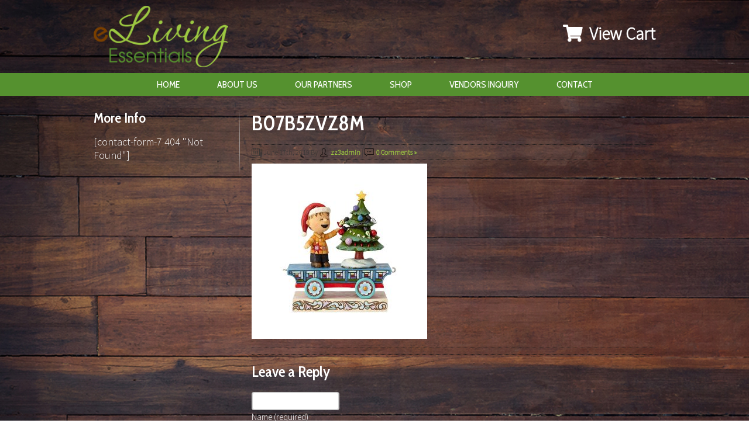

--- FILE ---
content_type: text/html; charset=UTF-8
request_url: https://elivingessentials.com/?attachment_id=1780
body_size: 8442
content:
<!DOCTYPE html PUBLIC "-//W3C//DTD XHTML 1.0 Transitional//EN" "http://www.w3.org/TR/xhtml1/DTD/xhtml1-transitional.dtd">
<html xmlns="http://www.w3.org/1999/xhtml" lang="en-US"
	prefix="og: https://ogp.me/ns#" >
<head>
<meta http-equiv="Content-Type" content="text/html; charset=utf-8" />
<meta name="viewport" content="width=device-width, initial-scale=1">

<link href="https://elivingessentials.com/wp-content/themes/zuzella/images/favicon.ico" rel="shortcut icon" type="image/x-icon"/>
<link href="https://elivingessentials.com/wp-content/themes/zuzella/style.css" rel="stylesheet" type="text/css" />
<link href="https://elivingessentials.com/wp-content/themes/zuzella/menu.css" rel="stylesheet" type="text/css" />
<link href='https://fonts.googleapis.com/css?family=Oswald' rel='stylesheet' type='text/css'>
<link href='https://fonts.googleapis.com/css?family=Cabin+Condensed:400,600' rel='stylesheet' type='text/css'>
<link href='https://fonts.googleapis.com/css?family=Source+Sans+Pro:300' rel='stylesheet' type='text/css'>
<link rel="stylesheet" href="https://use.fontawesome.com/releases/v5.3.1/css/all.css" integrity="sha384-mzrmE5qonljUremFsqc01SB46JvROS7bZs3IO2EmfFsd15uHvIt+Y8vEf7N7fWAU" crossorigin="anonymous">
<script type="text/javascript" src="https://elivingessentials.com/wp-content/themes/zuzella/js/jquery-1.9.1.min.js"></script>
<script type="text/javascript">
$(document).ready(function(){
	$('#mobile-menu ul:first').hide();
	$('a#mob-menu-open').click(function(){
		$('#mobile-menu ul:first').slideToggle('slow');
	});
	$('#mobile-menu ul li.sm').click(function(){
		$(this).children('ul').slideToggle('slow');
	});
});
</script>

		<!-- All in One SEO 4.1.8 -->
		<title>B07B5ZVZ8M | eLiving Essentials Quality items right to your doorstep</title>
		<meta name="robots" content="max-image-preview:large" />
		<link rel="canonical" href="https://elivingessentials.com/?attachment_id=1780" />
		<meta property="og:locale" content="en_US" />
		<meta property="og:site_name" content="eLiving Essentials Quality items right to your doorstep | eLiving Essentials is your online shopping source for deep discounts" />
		<meta property="og:type" content="article" />
		<meta property="og:title" content="B07B5ZVZ8M | eLiving Essentials Quality items right to your doorstep" />
		<meta property="og:url" content="https://elivingessentials.com/?attachment_id=1780" />
		<meta property="article:published_time" content="2019-06-17T15:54:47+00:00" />
		<meta property="article:modified_time" content="2019-06-17T15:54:47+00:00" />
		<meta name="twitter:card" content="summary" />
		<meta name="twitter:title" content="B07B5ZVZ8M | eLiving Essentials Quality items right to your doorstep" />
		<meta name="google" content="nositelinkssearchbox" />
		<script type="application/ld+json" class="aioseo-schema">
			{"@context":"https:\/\/schema.org","@graph":[{"@type":"WebSite","@id":"https:\/\/elivingessentials.com\/#website","url":"https:\/\/elivingessentials.com\/","name":"eLiving Essentials Quality items right to your doorstep","description":"eLiving Essentials is your online shopping source for deep discounts","inLanguage":"en-US","publisher":{"@id":"https:\/\/elivingessentials.com\/#organization"}},{"@type":"Organization","@id":"https:\/\/elivingessentials.com\/#organization","name":"eLiving Essentials Quality items right to your doorstep","url":"https:\/\/elivingessentials.com\/"},{"@type":"BreadcrumbList","@id":"https:\/\/elivingessentials.com\/?attachment_id=1780#breadcrumblist","itemListElement":[{"@type":"ListItem","@id":"https:\/\/elivingessentials.com\/#listItem","position":1,"item":{"@type":"WebPage","@id":"https:\/\/elivingessentials.com\/","name":"Home","description":"In today's busy world we realize our customers would rather shop quickly and easily from the comfort of their home. eLiving Essentials makes online shopping simple. We are passionate about what we do ! Read More \u00bb","url":"https:\/\/elivingessentials.com\/"}}]},{"@type":"Person","@id":"https:\/\/elivingessentials.com\/author\/zz3admin\/#author","url":"https:\/\/elivingessentials.com\/author\/zz3admin\/","name":"zz3admin","image":{"@type":"ImageObject","@id":"https:\/\/elivingessentials.com\/?attachment_id=1780#authorImage","url":"https:\/\/secure.gravatar.com\/avatar\/baacc214083ae729c778c20084e67b2a?s=96&d=mm&r=g","width":96,"height":96,"caption":"zz3admin"}},{"@type":"ItemPage","@id":"https:\/\/elivingessentials.com\/?attachment_id=1780#itempage","url":"https:\/\/elivingessentials.com\/?attachment_id=1780","name":"B07B5ZVZ8M | eLiving Essentials Quality items right to your doorstep","inLanguage":"en-US","isPartOf":{"@id":"https:\/\/elivingessentials.com\/#website"},"breadcrumb":{"@id":"https:\/\/elivingessentials.com\/?attachment_id=1780#breadcrumblist"},"author":"https:\/\/elivingessentials.com\/author\/zz3admin\/#author","creator":"https:\/\/elivingessentials.com\/author\/zz3admin\/#author","datePublished":"2019-06-17T15:54:47+00:00","dateModified":"2019-06-17T15:54:47+00:00"}]}
		</script>
		<!-- All in One SEO -->


	<!-- This site is optimized with the Yoast SEO plugin v18.2 - https://yoast.com/wordpress/plugins/seo/ -->
	<link rel="canonical" href="https://elivingessentials.com/wp-content/uploads/2019/06/B07B5ZVZ8M.jpg" />
	<meta property="og:locale" content="en_US" />
	<meta property="og:type" content="article" />
	<meta property="og:title" content="B07B5ZVZ8M - eLiving Essentials Quality items right to your doorstep" />
	<meta property="og:url" content="https://elivingessentials.com/wp-content/uploads/2019/06/B07B5ZVZ8M.jpg" />
	<meta property="og:site_name" content="eLiving Essentials Quality items right to your doorstep" />
	<meta property="article:publisher" content="https://www.facebook.com/mylallylane" />
	<meta property="og:image" content="https://elivingessentials.com/wp-content/uploads/2019/06/B07B5ZVZ8M.jpg" />
	<meta property="og:image:width" content="1500" />
	<meta property="og:image:height" content="1500" />
	<meta property="og:image:type" content="image/jpeg" />
	<meta name="twitter:card" content="summary" />
	<script type="application/ld+json" class="yoast-schema-graph">{"@context":"https://schema.org","@graph":[{"@type":"WebSite","@id":"https://elivingessentials.com/#website","url":"https://elivingessentials.com/","name":"eLiving Essentials Quality items right to your doorstep","description":"eLiving Essentials is your online shopping source for deep discounts","potentialAction":[{"@type":"SearchAction","target":{"@type":"EntryPoint","urlTemplate":"https://elivingessentials.com/?s={search_term_string}"},"query-input":"required name=search_term_string"}],"inLanguage":"en-US"},{"@type":"WebPage","@id":"https://elivingessentials.com/wp-content/uploads/2019/06/B07B5ZVZ8M.jpg#webpage","url":"https://elivingessentials.com/wp-content/uploads/2019/06/B07B5ZVZ8M.jpg","name":"B07B5ZVZ8M - eLiving Essentials Quality items right to your doorstep","isPartOf":{"@id":"https://elivingessentials.com/#website"},"datePublished":"2019-06-17T15:54:47+00:00","dateModified":"2019-06-17T15:54:47+00:00","breadcrumb":{"@id":"https://elivingessentials.com/wp-content/uploads/2019/06/B07B5ZVZ8M.jpg#breadcrumb"},"inLanguage":"en-US","potentialAction":[{"@type":"ReadAction","target":["https://elivingessentials.com/wp-content/uploads/2019/06/B07B5ZVZ8M.jpg"]}]},{"@type":"BreadcrumbList","@id":"https://elivingessentials.com/wp-content/uploads/2019/06/B07B5ZVZ8M.jpg#breadcrumb","itemListElement":[{"@type":"ListItem","position":1,"name":"Home","item":"https://elivingessentials.com/"},{"@type":"ListItem","position":2,"name":"Peanuts by Jim Shore Linus Train Car","item":"https://elivingessentials.com/product/enesco-peanuts-by-jim-shore-linus-train-car-figurine/"},{"@type":"ListItem","position":3,"name":"B07B5ZVZ8M"}]}]}</script>
	<!-- / Yoast SEO plugin. -->


<link rel='dns-prefetch' href='//s.w.org' />
<link rel="alternate" type="application/rss+xml" title="eLiving Essentials Quality items right to your doorstep &raquo; B07B5ZVZ8M Comments Feed" href="https://elivingessentials.com/?attachment_id=1780/feed/" />
<script type="text/javascript">
window._wpemojiSettings = {"baseUrl":"https:\/\/s.w.org\/images\/core\/emoji\/13.1.0\/72x72\/","ext":".png","svgUrl":"https:\/\/s.w.org\/images\/core\/emoji\/13.1.0\/svg\/","svgExt":".svg","source":{"concatemoji":"https:\/\/elivingessentials.com\/wp-includes\/js\/wp-emoji-release.min.js?ver=5.9.12"}};
/*! This file is auto-generated */
!function(e,a,t){var n,r,o,i=a.createElement("canvas"),p=i.getContext&&i.getContext("2d");function s(e,t){var a=String.fromCharCode;p.clearRect(0,0,i.width,i.height),p.fillText(a.apply(this,e),0,0);e=i.toDataURL();return p.clearRect(0,0,i.width,i.height),p.fillText(a.apply(this,t),0,0),e===i.toDataURL()}function c(e){var t=a.createElement("script");t.src=e,t.defer=t.type="text/javascript",a.getElementsByTagName("head")[0].appendChild(t)}for(o=Array("flag","emoji"),t.supports={everything:!0,everythingExceptFlag:!0},r=0;r<o.length;r++)t.supports[o[r]]=function(e){if(!p||!p.fillText)return!1;switch(p.textBaseline="top",p.font="600 32px Arial",e){case"flag":return s([127987,65039,8205,9895,65039],[127987,65039,8203,9895,65039])?!1:!s([55356,56826,55356,56819],[55356,56826,8203,55356,56819])&&!s([55356,57332,56128,56423,56128,56418,56128,56421,56128,56430,56128,56423,56128,56447],[55356,57332,8203,56128,56423,8203,56128,56418,8203,56128,56421,8203,56128,56430,8203,56128,56423,8203,56128,56447]);case"emoji":return!s([10084,65039,8205,55357,56613],[10084,65039,8203,55357,56613])}return!1}(o[r]),t.supports.everything=t.supports.everything&&t.supports[o[r]],"flag"!==o[r]&&(t.supports.everythingExceptFlag=t.supports.everythingExceptFlag&&t.supports[o[r]]);t.supports.everythingExceptFlag=t.supports.everythingExceptFlag&&!t.supports.flag,t.DOMReady=!1,t.readyCallback=function(){t.DOMReady=!0},t.supports.everything||(n=function(){t.readyCallback()},a.addEventListener?(a.addEventListener("DOMContentLoaded",n,!1),e.addEventListener("load",n,!1)):(e.attachEvent("onload",n),a.attachEvent("onreadystatechange",function(){"complete"===a.readyState&&t.readyCallback()})),(n=t.source||{}).concatemoji?c(n.concatemoji):n.wpemoji&&n.twemoji&&(c(n.twemoji),c(n.wpemoji)))}(window,document,window._wpemojiSettings);
</script>
<style type="text/css">
img.wp-smiley,
img.emoji {
	display: inline !important;
	border: none !important;
	box-shadow: none !important;
	height: 1em !important;
	width: 1em !important;
	margin: 0 0.07em !important;
	vertical-align: -0.1em !important;
	background: none !important;
	padding: 0 !important;
}
</style>
	<link rel='stylesheet' id='wp-block-library-css'  href='https://elivingessentials.com/wp-includes/css/dist/block-library/style.min.css?ver=5.9.12' type='text/css' media='all' />
<link rel='stylesheet' id='wc-blocks-vendors-style-css'  href='https://elivingessentials.com/wp-content/plugins/woocommerce/packages/woocommerce-blocks/build/wc-blocks-vendors-style.css?ver=6.7.3' type='text/css' media='all' />
<link rel='stylesheet' id='wc-blocks-style-css'  href='https://elivingessentials.com/wp-content/plugins/woocommerce/packages/woocommerce-blocks/build/wc-blocks-style.css?ver=6.7.3' type='text/css' media='all' />
<style id='global-styles-inline-css' type='text/css'>
body{--wp--preset--color--black: #000000;--wp--preset--color--cyan-bluish-gray: #abb8c3;--wp--preset--color--white: #ffffff;--wp--preset--color--pale-pink: #f78da7;--wp--preset--color--vivid-red: #cf2e2e;--wp--preset--color--luminous-vivid-orange: #ff6900;--wp--preset--color--luminous-vivid-amber: #fcb900;--wp--preset--color--light-green-cyan: #7bdcb5;--wp--preset--color--vivid-green-cyan: #00d084;--wp--preset--color--pale-cyan-blue: #8ed1fc;--wp--preset--color--vivid-cyan-blue: #0693e3;--wp--preset--color--vivid-purple: #9b51e0;--wp--preset--gradient--vivid-cyan-blue-to-vivid-purple: linear-gradient(135deg,rgba(6,147,227,1) 0%,rgb(155,81,224) 100%);--wp--preset--gradient--light-green-cyan-to-vivid-green-cyan: linear-gradient(135deg,rgb(122,220,180) 0%,rgb(0,208,130) 100%);--wp--preset--gradient--luminous-vivid-amber-to-luminous-vivid-orange: linear-gradient(135deg,rgba(252,185,0,1) 0%,rgba(255,105,0,1) 100%);--wp--preset--gradient--luminous-vivid-orange-to-vivid-red: linear-gradient(135deg,rgba(255,105,0,1) 0%,rgb(207,46,46) 100%);--wp--preset--gradient--very-light-gray-to-cyan-bluish-gray: linear-gradient(135deg,rgb(238,238,238) 0%,rgb(169,184,195) 100%);--wp--preset--gradient--cool-to-warm-spectrum: linear-gradient(135deg,rgb(74,234,220) 0%,rgb(151,120,209) 20%,rgb(207,42,186) 40%,rgb(238,44,130) 60%,rgb(251,105,98) 80%,rgb(254,248,76) 100%);--wp--preset--gradient--blush-light-purple: linear-gradient(135deg,rgb(255,206,236) 0%,rgb(152,150,240) 100%);--wp--preset--gradient--blush-bordeaux: linear-gradient(135deg,rgb(254,205,165) 0%,rgb(254,45,45) 50%,rgb(107,0,62) 100%);--wp--preset--gradient--luminous-dusk: linear-gradient(135deg,rgb(255,203,112) 0%,rgb(199,81,192) 50%,rgb(65,88,208) 100%);--wp--preset--gradient--pale-ocean: linear-gradient(135deg,rgb(255,245,203) 0%,rgb(182,227,212) 50%,rgb(51,167,181) 100%);--wp--preset--gradient--electric-grass: linear-gradient(135deg,rgb(202,248,128) 0%,rgb(113,206,126) 100%);--wp--preset--gradient--midnight: linear-gradient(135deg,rgb(2,3,129) 0%,rgb(40,116,252) 100%);--wp--preset--duotone--dark-grayscale: url('#wp-duotone-dark-grayscale');--wp--preset--duotone--grayscale: url('#wp-duotone-grayscale');--wp--preset--duotone--purple-yellow: url('#wp-duotone-purple-yellow');--wp--preset--duotone--blue-red: url('#wp-duotone-blue-red');--wp--preset--duotone--midnight: url('#wp-duotone-midnight');--wp--preset--duotone--magenta-yellow: url('#wp-duotone-magenta-yellow');--wp--preset--duotone--purple-green: url('#wp-duotone-purple-green');--wp--preset--duotone--blue-orange: url('#wp-duotone-blue-orange');--wp--preset--font-size--small: 13px;--wp--preset--font-size--medium: 20px;--wp--preset--font-size--large: 36px;--wp--preset--font-size--x-large: 42px;}.has-black-color{color: var(--wp--preset--color--black) !important;}.has-cyan-bluish-gray-color{color: var(--wp--preset--color--cyan-bluish-gray) !important;}.has-white-color{color: var(--wp--preset--color--white) !important;}.has-pale-pink-color{color: var(--wp--preset--color--pale-pink) !important;}.has-vivid-red-color{color: var(--wp--preset--color--vivid-red) !important;}.has-luminous-vivid-orange-color{color: var(--wp--preset--color--luminous-vivid-orange) !important;}.has-luminous-vivid-amber-color{color: var(--wp--preset--color--luminous-vivid-amber) !important;}.has-light-green-cyan-color{color: var(--wp--preset--color--light-green-cyan) !important;}.has-vivid-green-cyan-color{color: var(--wp--preset--color--vivid-green-cyan) !important;}.has-pale-cyan-blue-color{color: var(--wp--preset--color--pale-cyan-blue) !important;}.has-vivid-cyan-blue-color{color: var(--wp--preset--color--vivid-cyan-blue) !important;}.has-vivid-purple-color{color: var(--wp--preset--color--vivid-purple) !important;}.has-black-background-color{background-color: var(--wp--preset--color--black) !important;}.has-cyan-bluish-gray-background-color{background-color: var(--wp--preset--color--cyan-bluish-gray) !important;}.has-white-background-color{background-color: var(--wp--preset--color--white) !important;}.has-pale-pink-background-color{background-color: var(--wp--preset--color--pale-pink) !important;}.has-vivid-red-background-color{background-color: var(--wp--preset--color--vivid-red) !important;}.has-luminous-vivid-orange-background-color{background-color: var(--wp--preset--color--luminous-vivid-orange) !important;}.has-luminous-vivid-amber-background-color{background-color: var(--wp--preset--color--luminous-vivid-amber) !important;}.has-light-green-cyan-background-color{background-color: var(--wp--preset--color--light-green-cyan) !important;}.has-vivid-green-cyan-background-color{background-color: var(--wp--preset--color--vivid-green-cyan) !important;}.has-pale-cyan-blue-background-color{background-color: var(--wp--preset--color--pale-cyan-blue) !important;}.has-vivid-cyan-blue-background-color{background-color: var(--wp--preset--color--vivid-cyan-blue) !important;}.has-vivid-purple-background-color{background-color: var(--wp--preset--color--vivid-purple) !important;}.has-black-border-color{border-color: var(--wp--preset--color--black) !important;}.has-cyan-bluish-gray-border-color{border-color: var(--wp--preset--color--cyan-bluish-gray) !important;}.has-white-border-color{border-color: var(--wp--preset--color--white) !important;}.has-pale-pink-border-color{border-color: var(--wp--preset--color--pale-pink) !important;}.has-vivid-red-border-color{border-color: var(--wp--preset--color--vivid-red) !important;}.has-luminous-vivid-orange-border-color{border-color: var(--wp--preset--color--luminous-vivid-orange) !important;}.has-luminous-vivid-amber-border-color{border-color: var(--wp--preset--color--luminous-vivid-amber) !important;}.has-light-green-cyan-border-color{border-color: var(--wp--preset--color--light-green-cyan) !important;}.has-vivid-green-cyan-border-color{border-color: var(--wp--preset--color--vivid-green-cyan) !important;}.has-pale-cyan-blue-border-color{border-color: var(--wp--preset--color--pale-cyan-blue) !important;}.has-vivid-cyan-blue-border-color{border-color: var(--wp--preset--color--vivid-cyan-blue) !important;}.has-vivid-purple-border-color{border-color: var(--wp--preset--color--vivid-purple) !important;}.has-vivid-cyan-blue-to-vivid-purple-gradient-background{background: var(--wp--preset--gradient--vivid-cyan-blue-to-vivid-purple) !important;}.has-light-green-cyan-to-vivid-green-cyan-gradient-background{background: var(--wp--preset--gradient--light-green-cyan-to-vivid-green-cyan) !important;}.has-luminous-vivid-amber-to-luminous-vivid-orange-gradient-background{background: var(--wp--preset--gradient--luminous-vivid-amber-to-luminous-vivid-orange) !important;}.has-luminous-vivid-orange-to-vivid-red-gradient-background{background: var(--wp--preset--gradient--luminous-vivid-orange-to-vivid-red) !important;}.has-very-light-gray-to-cyan-bluish-gray-gradient-background{background: var(--wp--preset--gradient--very-light-gray-to-cyan-bluish-gray) !important;}.has-cool-to-warm-spectrum-gradient-background{background: var(--wp--preset--gradient--cool-to-warm-spectrum) !important;}.has-blush-light-purple-gradient-background{background: var(--wp--preset--gradient--blush-light-purple) !important;}.has-blush-bordeaux-gradient-background{background: var(--wp--preset--gradient--blush-bordeaux) !important;}.has-luminous-dusk-gradient-background{background: var(--wp--preset--gradient--luminous-dusk) !important;}.has-pale-ocean-gradient-background{background: var(--wp--preset--gradient--pale-ocean) !important;}.has-electric-grass-gradient-background{background: var(--wp--preset--gradient--electric-grass) !important;}.has-midnight-gradient-background{background: var(--wp--preset--gradient--midnight) !important;}.has-small-font-size{font-size: var(--wp--preset--font-size--small) !important;}.has-medium-font-size{font-size: var(--wp--preset--font-size--medium) !important;}.has-large-font-size{font-size: var(--wp--preset--font-size--large) !important;}.has-x-large-font-size{font-size: var(--wp--preset--font-size--x-large) !important;}
</style>
<link rel='stylesheet' id='contact-form-7-css'  href='https://elivingessentials.com/wp-content/plugins/contact-form-7/includes/css/styles.css?ver=5.5.6' type='text/css' media='all' />
<link rel='stylesheet' id='easingslider-css'  href='https://elivingessentials.com/wp-content/plugins/easing-slider/assets/css/public.min.css?ver=3.0.8' type='text/css' media='all' />
<link rel='stylesheet' id='page-list-style-css'  href='https://elivingessentials.com/wp-content/plugins/sitemap/css/page-list.css?ver=4.3' type='text/css' media='all' />
<link rel='stylesheet' id='SFSIPLUSmainCss-css'  href='https://elivingessentials.com/wp-content/plugins/ultimate-social-media-plus/css/sfsi-style.css?ver=3.5.1' type='text/css' media='all' />
<link rel='stylesheet' id='woocommerce-layout-css'  href='https://elivingessentials.com/wp-content/plugins/woocommerce/assets/css/woocommerce-layout.css?ver=6.2.2' type='text/css' media='all' />
<style id='woocommerce-layout-inline-css' type='text/css'>

	.infinite-scroll .woocommerce-pagination {
		display: none;
	}
</style>
<link rel='stylesheet' id='woocommerce-smallscreen-css'  href='https://elivingessentials.com/wp-content/plugins/woocommerce/assets/css/woocommerce-smallscreen.css?ver=6.2.2' type='text/css' media='only screen and (max-width: 768px)' />
<link rel='stylesheet' id='woocommerce-general-css'  href='https://elivingessentials.com/wp-content/plugins/woocommerce/assets/css/woocommerce.css?ver=6.2.2' type='text/css' media='all' />
<style id='woocommerce-inline-inline-css' type='text/css'>
.woocommerce form .form-row .required { visibility: visible; }
</style>
<script type='text/javascript' src='https://elivingessentials.com/wp-includes/js/jquery/jquery.min.js?ver=3.6.0' id='jquery-core-js'></script>
<script type='text/javascript' src='https://elivingessentials.com/wp-includes/js/jquery/jquery-migrate.min.js?ver=3.3.2' id='jquery-migrate-js'></script>
<script type='text/javascript' src='https://elivingessentials.com/wp-content/plugins/easing-slider/assets/js/public.min.js?ver=3.0.8' id='easingslider-js'></script>
<link rel="https://api.w.org/" href="https://elivingessentials.com/wp-json/" /><link rel="alternate" type="application/json" href="https://elivingessentials.com/wp-json/wp/v2/media/1780" /><link rel="EditURI" type="application/rsd+xml" title="RSD" href="https://elivingessentials.com/xmlrpc.php?rsd" />
<link rel="wlwmanifest" type="application/wlwmanifest+xml" href="https://elivingessentials.com/wp-includes/wlwmanifest.xml" /> 
<meta name="generator" content="WordPress 5.9.12" />
<meta name="generator" content="WooCommerce 6.2.2" />
<link rel='shortlink' href='https://elivingessentials.com/?p=1780' />
<link rel="alternate" type="application/json+oembed" href="https://elivingessentials.com/wp-json/oembed/1.0/embed?url=https%3A%2F%2Felivingessentials.com%2F%3Fattachment_id%3D1780" />
<link rel="alternate" type="text/xml+oembed" href="https://elivingessentials.com/wp-json/oembed/1.0/embed?url=https%3A%2F%2Felivingessentials.com%2F%3Fattachment_id%3D1780&#038;format=xml" />
	<script>
		window.addEventListener("sfsi_plus_functions_loaded", function() {
			var body = document.getElementsByTagName('body')[0];
			// console.log(body);
			body.classList.add("sfsi_plus_3.51");
		})
		// window.addEventListener('sfsi_plus_functions_loaded',function(e) {
		// 	jQuery("body").addClass("sfsi_plus_3.51")
		// });
		jQuery(document).ready(function(e) {
			jQuery("body").addClass("sfsi_plus_3.51")
		});

		function sfsi_plus_processfurther(ref) {
			var feed_id = '';
			var feedtype = 8;
			var email = jQuery(ref).find('input[name="email"]').val();
			var filter = /^([a-zA-Z0-9_\.\-])+\@(([a-zA-Z0-9\-])+\.)+([a-zA-Z0-9]{2,4})+$/;
			if ((email != "Enter your email") && (filter.test(email))) {
				if (feedtype == "8") {
					var url = "https://api.follow.it/subscription-form/" + feed_id + "/" + feedtype;
					window.open(url, "popupwindow", "scrollbars=yes,width=1080,height=760");
					return true;
				}
			} else {
				alert("Please enter email address");
				jQuery(ref).find('input[name="email"]').focus();
				return false;
			}
		}
	</script>
	<style>
		.sfsi_plus_subscribe_Popinner {
			width: 1px !important;
			height: 1px !important;
			padding: 18px 0px !important;
			background-color: 1 !important;
		}

		.sfsi_plus_subscribe_Popinner form {
			margin: 0 20px !important;
		}

		.sfsi_plus_subscribe_Popinner h5 {
			font-family: 1 !important;

			font-style: 1 !important;
			color: 1 !important;
			font-size: 1px !important;
			text-align: 1 !important;
			margin: 0 0 10px !important;
			padding: 0 !important;
		}

		.sfsi_plus_subscription_form_field {
			margin: 5px 0 !important;
			width: 100% !important;
			display: inline-flex;
			display: -webkit-inline-flex;
		}

		.sfsi_plus_subscription_form_field input {
			width: 100% !important;
			padding: 10px 0px !important;
		}

		.sfsi_plus_subscribe_Popinner input[type=email] {
			font-family: 1 !important;

			font-style: 1 !important;
			color: 1 !important;
			font-size: 1px !important;
			text-align: 1 !important;
		}

		.sfsi_plus_subscribe_Popinner input[type=email]::-webkit-input-placeholder {
			font-family: 1 !important;

			font-style: 1 !important;
			color: 1 !important;
			font-size: 1px !important;
			text-align: 1 !important;
		}

		.sfsi_plus_subscribe_Popinner input[type=email]:-moz-placeholder {
			/* Firefox 18- */
			font-family: 1 !important;

			font-style: 1 !important;
			color: 1 !important;
			font-size: 1px !important;
			text-align: 1 !important;
		}

		.sfsi_plus_subscribe_Popinner input[type=email]::-moz-placeholder {
			/* Firefox 19+ */
			font-family: 1 !important;

			font-style: 1 !important;
			color: 1 !important;
			font-size: 1px !important;
			text-align: 1 !important;
		}

		.sfsi_plus_subscribe_Popinner input[type=email]:-ms-input-placeholder {
			font-family: 1 !important;

			font-style: 1 !important;
			color: 1 !important;
			font-size: 1px !important;
			text-align: 1 !important;
		}

		.sfsi_plus_subscribe_Popinner input[type=submit] {
			font-family: 1 !important;

			font-style: 1 !important;
			color: 1 !important;
			font-size: 1px !important;
			text-align: 1 !important;
			background-color: 1 !important;
		}
	</style>
		<noscript><style>.woocommerce-product-gallery{ opacity: 1 !important; }</style></noscript>
	</head>
<body>
<div id="header">
	<div class="wrapper">
        <div id="header-left">
            <div id="logo"><a href="https://elivingessentials.com" title="eLiving Essentials Quality items right to your doorstep"></a></div>
        </div>
        <div id="header-right">
			<div id="view_cart"><a href="/cart/"><i class="fas fa-shopping-cart"></i> View Cart</a></div>
                        <div class="clear"></div>
            <div id="mobile-menu">
            	<a href="#mob-menu" id="mob-menu-open" name="mob-menu">Menu</a>
                <ul>
                    <li id="menu-item-23" class="menu-item menu-item-type-post_type menu-item-object-page menu-item-home menu-item-23"><a href="https://elivingessentials.com/">Home</a></li>
<li id="menu-item-24" class="menu-item menu-item-type-post_type menu-item-object-page menu-item-24"><a href="https://elivingessentials.com/about-us/">About Us</a></li>
<li id="menu-item-26" class="menu-item menu-item-type-post_type menu-item-object-page menu-item-26"><a href="https://elivingessentials.com/our-partners/">Our Partners</a></li>
<li id="menu-item-139" class="menu-item menu-item-type-post_type menu-item-object-page menu-item-139"><a href="https://elivingessentials.com/shop/">Shop</a></li>
<li id="menu-item-27" class="menu-item menu-item-type-post_type menu-item-object-page menu-item-27"><a href="https://elivingessentials.com/vendors-inquiry/">Vendors Inquiry</a></li>
<li id="menu-item-25" class="menu-item menu-item-type-post_type menu-item-object-page menu-item-25"><a href="https://elivingessentials.com/contact/">Contact</a></li>
                </ul>
            	<div class="clear"></div>
            </div>
        </div>
        <div class="clear"></div>
	</div>
	<div id="menu">
		<div class="wrapper">
			<ul>
				<li class="menu-item menu-item-type-post_type menu-item-object-page menu-item-home menu-item-23"><a href="https://elivingessentials.com/">Home</a></li>
<li class="menu-item menu-item-type-post_type menu-item-object-page menu-item-24"><a href="https://elivingessentials.com/about-us/">About Us</a></li>
<li class="menu-item menu-item-type-post_type menu-item-object-page menu-item-26"><a href="https://elivingessentials.com/our-partners/">Our Partners</a></li>
<li class="menu-item menu-item-type-post_type menu-item-object-page menu-item-139"><a href="https://elivingessentials.com/shop/">Shop</a></li>
<li class="menu-item menu-item-type-post_type menu-item-object-page menu-item-27"><a href="https://elivingessentials.com/vendors-inquiry/">Vendors Inquiry</a></li>
<li class="menu-item menu-item-type-post_type menu-item-object-page menu-item-25"><a href="https://elivingessentials.com/contact/">Contact</a></li>
			</ul>
			<div class="clear"></div>
		</div>
	</div>
</div>
<div id="internal-page">
    <div class="wrapper">
        <div id="content_area_wide" class="narrow">
		                    <div class="page_content_box">
                <h1>B07B5ZVZ8M</h1>
                <div class="post-info"><span class="date">June 17th, 2019</span> By <span class="author"><a href="https://elivingessentials.com/author/zz3admin/" title="Posts by zz3admin" rel="author">zz3admin</a></span> | <span class="comments"><a href="https://elivingessentials.com/?attachment_id=1780#respond">0 Comments &#187;</a></span></div>
                <p class="attachment"><a href='https://elivingessentials.com/wp-content/uploads/2019/06/B07B5ZVZ8M.jpg'><img width="300" height="300" src="https://elivingessentials.com/wp-content/uploads/2019/06/B07B5ZVZ8M-300x300.jpg" class="attachment-medium size-medium" alt="" loading="lazy" srcset="https://elivingessentials.com/wp-content/uploads/2019/06/B07B5ZVZ8M-300x300.jpg 300w, https://elivingessentials.com/wp-content/uploads/2019/06/B07B5ZVZ8M-150x150.jpg 150w, https://elivingessentials.com/wp-content/uploads/2019/06/B07B5ZVZ8M-768x768.jpg 768w, https://elivingessentials.com/wp-content/uploads/2019/06/B07B5ZVZ8M-1024x1024.jpg 1024w, https://elivingessentials.com/wp-content/uploads/2019/06/B07B5ZVZ8M-600x600.jpg 600w, https://elivingessentials.com/wp-content/uploads/2019/06/B07B5ZVZ8M-100x100.jpg 100w, https://elivingessentials.com/wp-content/uploads/2019/06/B07B5ZVZ8M.jpg 1500w" sizes="(max-width: 300px) 100vw, 300px" /></a></p>
                <div class="clear"></div>
                <div class="bottom-info"> <div class="category"></div></div>
                <div class="clear"></div>
                <!-- You can start editing here. -->
			<!-- If comments are open, but there are no comments. -->
	 
<div id="respond">
<h3>Leave a Reply</h3>
<div class="cancel-comment-reply">
	<small style="padding-bottom:5px; display:block;"><a rel="nofollow" id="cancel-comment-reply-link" href="/?attachment_id=1780#respond" style="display:none;">Click here to cancel reply.</a></small>
</div>
<form action="https://elivingessentials.com/wp-comments-post.php" method="post" id="commentform">
<p><input type="text" name="author" id="author" value="" size="22" tabindex="1" aria-required='true' />
<label for="author"><small>Name (required)</small></label></p>
<p><input type="text" name="email" id="email" value="" size="22" tabindex="2" aria-required='true' />
<label for="email"><small>Mail (will not be published) (required)</small></label></p>
<p><input type="text" name="url" id="url" value="" size="22" tabindex="3" />
<label for="url"><small>Website</small></label></p>
<!--<p><small><strong>XHTML:</strong> You can use these tags: <code>&lt;a href=&quot;&quot; title=&quot;&quot;&gt; &lt;abbr title=&quot;&quot;&gt; &lt;acronym title=&quot;&quot;&gt; &lt;b&gt; &lt;blockquote cite=&quot;&quot;&gt; &lt;cite&gt; &lt;code&gt; &lt;del datetime=&quot;&quot;&gt; &lt;em&gt; &lt;i&gt; &lt;q cite=&quot;&quot;&gt; &lt;s&gt; &lt;strike&gt; &lt;strong&gt; </code></small></p>-->
<p><textarea name="comment" id="comment" cols="100%" rows="10" tabindex="4"></textarea></p>
<p><input name="submit" type="submit" id="submit" tabindex="5" value="Submit Comment" />
<input type='hidden' name='comment_post_ID' value='1780' id='comment_post_ID' />
<input type='hidden' name='comment_parent' id='comment_parent' value='0' />
</p>
</form>
</div>
                <div class="clear"></div>
            </div>
		        </div>
        <div id="sidebar">
			<div class="widget"><h1>More Info</h1>			<div class="textwidget">[contact-form-7 404 "Not Found"]</div>
		</div>        </div>        <div class="clear"></div>
    </div>
</div>
<div id="qoute-box">
	<div class="wrapper">
		        <h2 align="center">There are No Testimonials Available</h2>
		    </div>
</div>
<div id="footer">
    <div class="wrapper">
        <div id="copyright">Copyright &copy; 2026 eLiving Essentials. All Rights Reserved.</div>
        <div id="powered">Developed By <a href="http://webresultsinc.com/" target="_blank">WebResultsInc</a></div>
        <div class="clear"></div>
    </div>
</div>
<script type='text/javascript' src='https://elivingessentials.com/wp-includes/js/dist/vendor/regenerator-runtime.min.js?ver=0.13.9' id='regenerator-runtime-js'></script>
<script type='text/javascript' src='https://elivingessentials.com/wp-includes/js/dist/vendor/wp-polyfill.min.js?ver=3.15.0' id='wp-polyfill-js'></script>
<script type='text/javascript' id='contact-form-7-js-extra'>
/* <![CDATA[ */
var wpcf7 = {"api":{"root":"https:\/\/elivingessentials.com\/wp-json\/","namespace":"contact-form-7\/v1"}};
/* ]]> */
</script>
<script type='text/javascript' src='https://elivingessentials.com/wp-content/plugins/contact-form-7/includes/js/index.js?ver=5.5.6' id='contact-form-7-js'></script>
<script type='text/javascript' src='https://elivingessentials.com/wp-includes/js/jquery/ui/core.min.js?ver=1.13.1' id='jquery-ui-core-js'></script>
<script type='text/javascript' src='https://elivingessentials.com/wp-content/plugins/ultimate-social-media-plus/js/shuffle/modernizr.custom.min.js?ver=5.9.12' id='SFSIPLUSjqueryModernizr-js'></script>
<script type='text/javascript' id='SFSIPLUSCustomJs-js-extra'>
/* <![CDATA[ */
var sfsi_plus_ajax_object = {"ajax_url":"https:\/\/elivingessentials.com\/wp-admin\/admin-ajax.php","plugin_url":"https:\/\/elivingessentials.com\/wp-content\/plugins\/ultimate-social-media-plus\/","rest_url":"https:\/\/elivingessentials.com\/wp-json\/"};
var sfsi_plus_links = {"admin_url":"https:\/\/elivingessentials.com\/wp-admin\/","plugin_dir_url":"https:\/\/elivingessentials.com\/wp-content\/plugins\/ultimate-social-media-plus\/","rest_url":"https:\/\/elivingessentials.com\/wp-json\/","pretty_perma":"yes"};
/* ]]> */
</script>
<script type='text/javascript' src='https://elivingessentials.com/wp-content/plugins/ultimate-social-media-plus/js/custom.js?ver=3.5.1' id='SFSIPLUSCustomJs-js'></script>
<script type='text/javascript' src='https://elivingessentials.com/wp-content/plugins/woocommerce/assets/js/jquery-blockui/jquery.blockUI.min.js?ver=2.7.0-wc.6.2.2' id='jquery-blockui-js'></script>
<script type='text/javascript' id='wc-add-to-cart-js-extra'>
/* <![CDATA[ */
var wc_add_to_cart_params = {"ajax_url":"\/wp-admin\/admin-ajax.php","wc_ajax_url":"\/?wc-ajax=%%endpoint%%","i18n_view_cart":"View cart","cart_url":"https:\/\/elivingessentials.com\/cart\/","is_cart":"","cart_redirect_after_add":"no"};
/* ]]> */
</script>
<script type='text/javascript' src='https://elivingessentials.com/wp-content/plugins/woocommerce/assets/js/frontend/add-to-cart.min.js?ver=6.2.2' id='wc-add-to-cart-js'></script>
<script type='text/javascript' src='https://elivingessentials.com/wp-content/plugins/woocommerce/assets/js/js-cookie/js.cookie.min.js?ver=2.1.4-wc.6.2.2' id='js-cookie-js'></script>
<script type='text/javascript' id='woocommerce-js-extra'>
/* <![CDATA[ */
var woocommerce_params = {"ajax_url":"\/wp-admin\/admin-ajax.php","wc_ajax_url":"\/?wc-ajax=%%endpoint%%"};
/* ]]> */
</script>
<script type='text/javascript' src='https://elivingessentials.com/wp-content/plugins/woocommerce/assets/js/frontend/woocommerce.min.js?ver=6.2.2' id='woocommerce-js'></script>
<script type='text/javascript' id='wc-cart-fragments-js-extra'>
/* <![CDATA[ */
var wc_cart_fragments_params = {"ajax_url":"\/wp-admin\/admin-ajax.php","wc_ajax_url":"\/?wc-ajax=%%endpoint%%","cart_hash_key":"wc_cart_hash_3a66417b39caedccc0a1fbf2b9a74147","fragment_name":"wc_fragments_3a66417b39caedccc0a1fbf2b9a74147","request_timeout":"5000"};
/* ]]> */
</script>
<script type='text/javascript' src='https://elivingessentials.com/wp-content/plugins/woocommerce/assets/js/frontend/cart-fragments.min.js?ver=6.2.2' id='wc-cart-fragments-js'></script>
<script type='text/javascript' id='wc-cart-fragments-js-after'>
		jQuery( 'body' ).bind( 'wc_fragments_refreshed', function() {
			var jetpackLazyImagesLoadEvent;
			try {
				jetpackLazyImagesLoadEvent = new Event( 'jetpack-lazy-images-load', {
					bubbles: true,
					cancelable: true
				} );
			} catch ( e ) {
				jetpackLazyImagesLoadEvent = document.createEvent( 'Event' )
				jetpackLazyImagesLoadEvent.initEvent( 'jetpack-lazy-images-load', true, true );
			}
			jQuery( 'body' ).get( 0 ).dispatchEvent( jetpackLazyImagesLoadEvent );
		} );
		
</script>
<script type='text/javascript' src='https://elivingessentials.com/wp-content/plugins/woocommerce-gateway-paypal-express-checkout/assets/js/wc-gateway-ppec-order-review.js?ver=2.1.3' id='wc-gateway-ppec-order-review-js'></script>

<!-- Shortcodes Ultimate custom CSS - start -->
<style type="text/css">
.gmapy { box-shadow: 0px 0px 10px #000; }

.su-service {margin: 0 0 15px 0;}

.su-table th.tb_head { background:#2f3396 !important; color:#ffffff !important; font-weight:bold !important; }

.su-service-title { color:#ffffff;}
</style>
<!-- Shortcodes Ultimate custom CSS - end -->
</body>
</html>